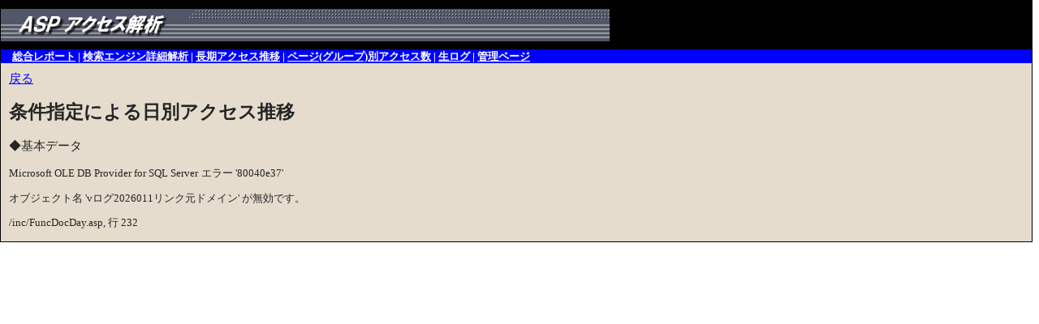

--- FILE ---
content_type: text/html
request_url: http://ana2.tatsumi-sys.jp/anadaily.asp?uid=2000000&gid=0&typ2=11&q=1100001025&se=0
body_size: 1519
content:

<!DOCTYPE HTML PUBLIC "-//W3C//DTD HTML 4.01 Transitional//EN" "http://www.w3.org/TR/html4/loose.dtd">
<html lang="ja">
<head>
<meta http-equiv="Content-Type" content="text/html; charset=Shift_JIS">
<title>条件指定による日別アクセス推移 - ASPアクセス解析</title>
<link rel="stylesheet" href="ana.css" type="text/css">
</head>
<body>
<div class="body">
<a name="top"></a>
<div class="title"><a href="http://www.tatsumi-sys.jp/analyzer/"><img src="img/title.gif" border="0" alt="ASPアクセス解析 WebLog-Analyzer" width="750" height="60"></a></div>
<div class="navibar">
	　<a class="navibar" href="ana.asp?uid=2000000&gid=0">総合レポート</a>
	 | <a class="navibar" href="anase.asp?uid=2000000&gid=0">検索エンジン詳細解析</a>
	 | <a class="navibar" href="anaspan.asp?uid=2000000&gid=0">長期アクセス推移</a>
	 | <a class="navibar" href="anapr.asp?uid=2000000&gid=0">ページ(グループ)別アクセス数</a>
	 | <a class="navibar" href="analog.asp?uid=2000000&gid=0">生ログ</a>
	 | <a class="navibar" href="admin.asp?uid=2000000">管理ページ</a>

	<span class="seo"><a href="http://www.t-asp.net">SEO</a></span>

</div>
<div class="doc">
	<a href="javascript:history.go(-1)">戻る</a><br>
	<h2>条件指定による日別アクセス推移</h2>
	◆基本データ<br>
 <font size=2>
<p>Microsoft OLE DB Provider for SQL Server</font> <font size=2>エラー '80040e37'</font>
<p>
<font size=2>オブジェクト名 'vログ2026011リンク元ドメイン' が無効です。</font>
<p>
<font size=2>/inc/FuncDocDay.asp</font><font size=2>, 行 232</font> 

--- FILE ---
content_type: text/css
request_url: http://ana2.tatsumi-sys.jp/ana.css
body_size: 4141
content:
body {
	margin-left: 0px;
	margin-top: 0px;
	padding: 0px;
	font-size: 95%;
	color: #252525;
	line-height: 1.2;
}

/*通常リンク文字*/
a:link {color: #0000ff; text-decoration: underline;}
a:visited {color: #0000ff; text-decoration: underline;}
a:hover {color: #ff0000; text-decoration: underline;}

/* リンク-ナビゲーション */
a.navibar:link {color: #FFFFFF; text-decoration: underline}
a.navibar:visited {color: #FFFFFF; text-decoration: underline;}
a.navibar:hover {color: #FFFF00; text-decoration: underline;}

/*メニューリンク文字*/
a.menu:link {color: #FFFF00; text-decoration: underline;}
a.menu:visited {color: #FFFF00; text-decoration: underline;}
a.menu:hover {color: #FFFF00; text-decoration: underline;}

/*H2見出し*/
h2 {
	font-size: 150%;
}

/*本体枠*/
div.body {
	padding: 0px;
	background-color: #e6dcce;
	border-color: #000000;
	border-style: solid; 
	border-width: 1px; 
}

/*タイトル枠*/
div.title {
	background-color: #000000;
}

/*本文枠*/
div.doc {
	margin: 10px;
}

/*ナビゲーション*/
div.navibar {
	margin: 0px;
	color: #FFFFFF;
	font-size: 10pt;
	font-weight: bold;
	background-color: #0000FF;
	padding: 1px;
}

/*表(カレンダー)*/
table.calender {
	text-align: right;
}
tr.month {
	background-color: #eadbb7;
	font-size: 80%;
	text-align: center;
}
tr.week {
	background-color: #efdfc0;
	font-size: 80%;
	text-align: center;
}
tr.day {
	background-color: #FFFFFF;
	font-size: 80%;
}
td.allmonth {
	background-color: #ccbbaa;
	font-size: 80%;
	text-align: center;
}
td.months {
	margin: 0px;
	padding: 0px;
}
td.blank {
	background-color: #FFFFFF;
	padding: 0px 2px;
}
td.available {
	background-color: #FFFFFF;
	color: #808080;
	padding: 0px 2px;
}
td.active {
	background-color: #D7D7FF;
	color: #808080;
	padding: 0px 2px;
}

/*表(グラフ)*/
tr.graphYdat {
	text-align: right;
	font-size: 80%;
	background-color: #efdfc0;
	white-space: nowrap;
}
tr.graphYname {
	text-align: center;
	font-size: 80%;
	background-color: #efdfc0;
}
tr.graphYpic {
	text-align: center;
	vertical-align: bottom;
	background-color: #fdffe6;
}
td.graphYpicSU {
	background-color: #ffeeee;
}
td.graphYpicST {
	background-color: #eeeeff;
}
td.graphXdat {
	text-align: right;
	padding: 1px 8px;
	font-size: 80%;
	background-color: #efdfc0;
	white-space: nowrap;
}
td.graphXname {
	text-align: left;
	padding: 1px 8px;
	font-size: 80%;
	background-color: #efdfc0;
	white-space: nowrap;
}
td.graphXpic {
	text-align: left;
	background-color: #fdffe6;
	padding-right: 4px;
	padding-left: 0px;
}
td.graphXpicSU {
	text-align: left;
	background-color: #ffeeee;
	padding-right: 4px;
	padding-left: 0px;
}
td.graphXpicST {
	text-align: left;
	background-color: #eeeeff;
	padding-right: 4px;
	padding-left: 0px;
}
tr.graphXtitle {
	text-align: center;
	font-size: 80%;
	background-color: #eadbb7;
}

/*表(基本データ)*/
td.dataTitle {
	padding: 1px 8px;
	text-align: left;
	font-size: 80%;
	background-color: #eadbb7;
}
td.dataValue {
	text-align: left;
	padding: 1px 8px;
	font-size: 80%;
	background-color: #efdfc0;
}
td.dataNote {
	text-align: left;
	padding: 1px 8px;
	font-size: 80%;
	background-color: #fdffe6;
}

/*表(ログ)*/
td.LogTitle {
	padding: 1px 8px;
	text-align: left;
	font-size: 80%;
	background-color: #eadbb7;
	white-space: nowrap;
}
td.LogValue {
	text-align: left;
	padding: 1px 8px;
	font-size: 80%;
	background-color: #efdfc0;
	white-space: nowrap;
}

/*表(ボックス)*/
table.box {
	border-color: #000000;
	border-style: solid;
	border-width: 1px;
}
td {
	border-color: #FFFFFF #d7bc91 #d7bc91 #FFFFFF;
	border-style: solid;
	border-width: 1px; 
}
td.Inner {
	border-style: none;
	border-width: 0px; 
}

/*注釈*/
div.note, span.note {
	background-color: #525669;
	color: #FFFFFF;
	font-size: 80%;
	text-align: right;
}

/*ユニークアクセス数*/
span.uvLabel {
	font-size: 80%;
}

/*SEO*/
span.seo {
	display: none;
}

/*バナー広告*/
div.adbanner {
	position: absolute;
	top: 0px;
	right: 10px;
}